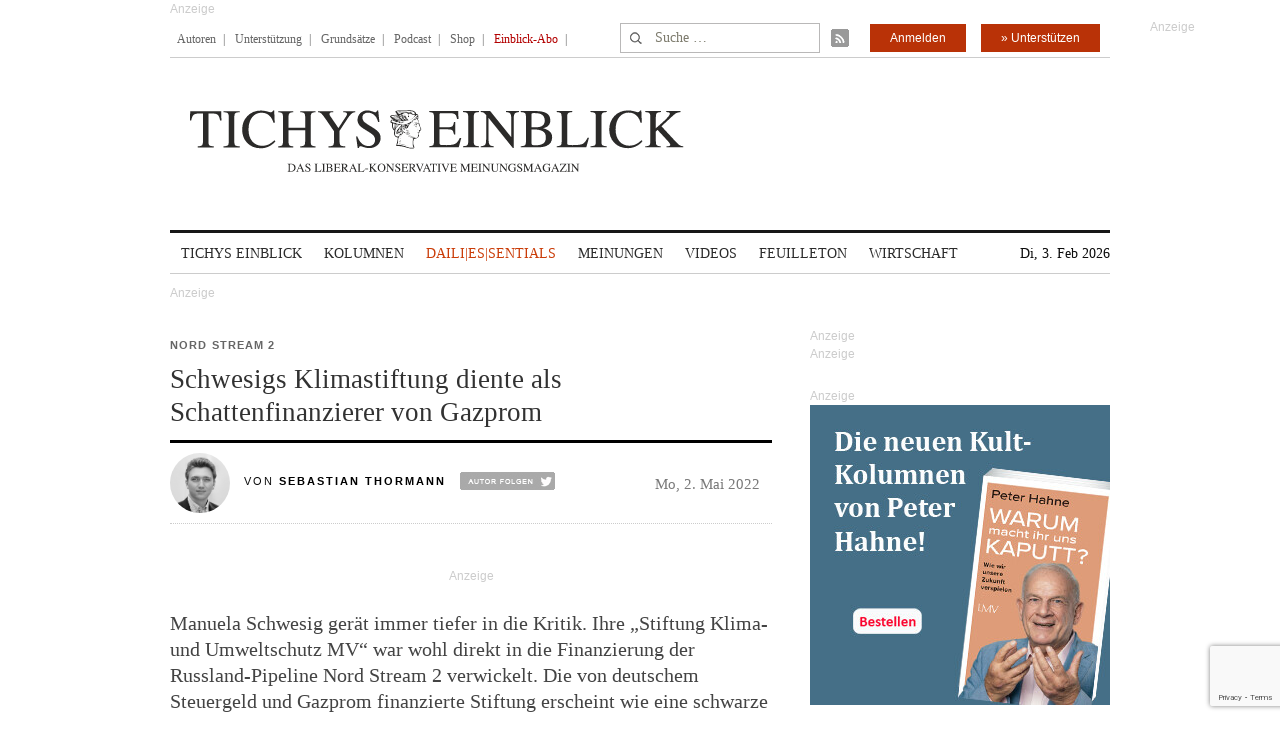

--- FILE ---
content_type: text/html; charset=utf-8
request_url: https://www.google.com/recaptcha/api2/anchor?ar=1&k=6Le6AmwiAAAAAOZstAX0__7Y59Efcp0Wh63ksq_W&co=aHR0cHM6Ly93d3cudGljaHlzZWluYmxpY2suZGU6NDQz&hl=en&v=N67nZn4AqZkNcbeMu4prBgzg&size=invisible&anchor-ms=20000&execute-ms=30000&cb=x6zawjg1c1id
body_size: 48887
content:
<!DOCTYPE HTML><html dir="ltr" lang="en"><head><meta http-equiv="Content-Type" content="text/html; charset=UTF-8">
<meta http-equiv="X-UA-Compatible" content="IE=edge">
<title>reCAPTCHA</title>
<style type="text/css">
/* cyrillic-ext */
@font-face {
  font-family: 'Roboto';
  font-style: normal;
  font-weight: 400;
  font-stretch: 100%;
  src: url(//fonts.gstatic.com/s/roboto/v48/KFO7CnqEu92Fr1ME7kSn66aGLdTylUAMa3GUBHMdazTgWw.woff2) format('woff2');
  unicode-range: U+0460-052F, U+1C80-1C8A, U+20B4, U+2DE0-2DFF, U+A640-A69F, U+FE2E-FE2F;
}
/* cyrillic */
@font-face {
  font-family: 'Roboto';
  font-style: normal;
  font-weight: 400;
  font-stretch: 100%;
  src: url(//fonts.gstatic.com/s/roboto/v48/KFO7CnqEu92Fr1ME7kSn66aGLdTylUAMa3iUBHMdazTgWw.woff2) format('woff2');
  unicode-range: U+0301, U+0400-045F, U+0490-0491, U+04B0-04B1, U+2116;
}
/* greek-ext */
@font-face {
  font-family: 'Roboto';
  font-style: normal;
  font-weight: 400;
  font-stretch: 100%;
  src: url(//fonts.gstatic.com/s/roboto/v48/KFO7CnqEu92Fr1ME7kSn66aGLdTylUAMa3CUBHMdazTgWw.woff2) format('woff2');
  unicode-range: U+1F00-1FFF;
}
/* greek */
@font-face {
  font-family: 'Roboto';
  font-style: normal;
  font-weight: 400;
  font-stretch: 100%;
  src: url(//fonts.gstatic.com/s/roboto/v48/KFO7CnqEu92Fr1ME7kSn66aGLdTylUAMa3-UBHMdazTgWw.woff2) format('woff2');
  unicode-range: U+0370-0377, U+037A-037F, U+0384-038A, U+038C, U+038E-03A1, U+03A3-03FF;
}
/* math */
@font-face {
  font-family: 'Roboto';
  font-style: normal;
  font-weight: 400;
  font-stretch: 100%;
  src: url(//fonts.gstatic.com/s/roboto/v48/KFO7CnqEu92Fr1ME7kSn66aGLdTylUAMawCUBHMdazTgWw.woff2) format('woff2');
  unicode-range: U+0302-0303, U+0305, U+0307-0308, U+0310, U+0312, U+0315, U+031A, U+0326-0327, U+032C, U+032F-0330, U+0332-0333, U+0338, U+033A, U+0346, U+034D, U+0391-03A1, U+03A3-03A9, U+03B1-03C9, U+03D1, U+03D5-03D6, U+03F0-03F1, U+03F4-03F5, U+2016-2017, U+2034-2038, U+203C, U+2040, U+2043, U+2047, U+2050, U+2057, U+205F, U+2070-2071, U+2074-208E, U+2090-209C, U+20D0-20DC, U+20E1, U+20E5-20EF, U+2100-2112, U+2114-2115, U+2117-2121, U+2123-214F, U+2190, U+2192, U+2194-21AE, U+21B0-21E5, U+21F1-21F2, U+21F4-2211, U+2213-2214, U+2216-22FF, U+2308-230B, U+2310, U+2319, U+231C-2321, U+2336-237A, U+237C, U+2395, U+239B-23B7, U+23D0, U+23DC-23E1, U+2474-2475, U+25AF, U+25B3, U+25B7, U+25BD, U+25C1, U+25CA, U+25CC, U+25FB, U+266D-266F, U+27C0-27FF, U+2900-2AFF, U+2B0E-2B11, U+2B30-2B4C, U+2BFE, U+3030, U+FF5B, U+FF5D, U+1D400-1D7FF, U+1EE00-1EEFF;
}
/* symbols */
@font-face {
  font-family: 'Roboto';
  font-style: normal;
  font-weight: 400;
  font-stretch: 100%;
  src: url(//fonts.gstatic.com/s/roboto/v48/KFO7CnqEu92Fr1ME7kSn66aGLdTylUAMaxKUBHMdazTgWw.woff2) format('woff2');
  unicode-range: U+0001-000C, U+000E-001F, U+007F-009F, U+20DD-20E0, U+20E2-20E4, U+2150-218F, U+2190, U+2192, U+2194-2199, U+21AF, U+21E6-21F0, U+21F3, U+2218-2219, U+2299, U+22C4-22C6, U+2300-243F, U+2440-244A, U+2460-24FF, U+25A0-27BF, U+2800-28FF, U+2921-2922, U+2981, U+29BF, U+29EB, U+2B00-2BFF, U+4DC0-4DFF, U+FFF9-FFFB, U+10140-1018E, U+10190-1019C, U+101A0, U+101D0-101FD, U+102E0-102FB, U+10E60-10E7E, U+1D2C0-1D2D3, U+1D2E0-1D37F, U+1F000-1F0FF, U+1F100-1F1AD, U+1F1E6-1F1FF, U+1F30D-1F30F, U+1F315, U+1F31C, U+1F31E, U+1F320-1F32C, U+1F336, U+1F378, U+1F37D, U+1F382, U+1F393-1F39F, U+1F3A7-1F3A8, U+1F3AC-1F3AF, U+1F3C2, U+1F3C4-1F3C6, U+1F3CA-1F3CE, U+1F3D4-1F3E0, U+1F3ED, U+1F3F1-1F3F3, U+1F3F5-1F3F7, U+1F408, U+1F415, U+1F41F, U+1F426, U+1F43F, U+1F441-1F442, U+1F444, U+1F446-1F449, U+1F44C-1F44E, U+1F453, U+1F46A, U+1F47D, U+1F4A3, U+1F4B0, U+1F4B3, U+1F4B9, U+1F4BB, U+1F4BF, U+1F4C8-1F4CB, U+1F4D6, U+1F4DA, U+1F4DF, U+1F4E3-1F4E6, U+1F4EA-1F4ED, U+1F4F7, U+1F4F9-1F4FB, U+1F4FD-1F4FE, U+1F503, U+1F507-1F50B, U+1F50D, U+1F512-1F513, U+1F53E-1F54A, U+1F54F-1F5FA, U+1F610, U+1F650-1F67F, U+1F687, U+1F68D, U+1F691, U+1F694, U+1F698, U+1F6AD, U+1F6B2, U+1F6B9-1F6BA, U+1F6BC, U+1F6C6-1F6CF, U+1F6D3-1F6D7, U+1F6E0-1F6EA, U+1F6F0-1F6F3, U+1F6F7-1F6FC, U+1F700-1F7FF, U+1F800-1F80B, U+1F810-1F847, U+1F850-1F859, U+1F860-1F887, U+1F890-1F8AD, U+1F8B0-1F8BB, U+1F8C0-1F8C1, U+1F900-1F90B, U+1F93B, U+1F946, U+1F984, U+1F996, U+1F9E9, U+1FA00-1FA6F, U+1FA70-1FA7C, U+1FA80-1FA89, U+1FA8F-1FAC6, U+1FACE-1FADC, U+1FADF-1FAE9, U+1FAF0-1FAF8, U+1FB00-1FBFF;
}
/* vietnamese */
@font-face {
  font-family: 'Roboto';
  font-style: normal;
  font-weight: 400;
  font-stretch: 100%;
  src: url(//fonts.gstatic.com/s/roboto/v48/KFO7CnqEu92Fr1ME7kSn66aGLdTylUAMa3OUBHMdazTgWw.woff2) format('woff2');
  unicode-range: U+0102-0103, U+0110-0111, U+0128-0129, U+0168-0169, U+01A0-01A1, U+01AF-01B0, U+0300-0301, U+0303-0304, U+0308-0309, U+0323, U+0329, U+1EA0-1EF9, U+20AB;
}
/* latin-ext */
@font-face {
  font-family: 'Roboto';
  font-style: normal;
  font-weight: 400;
  font-stretch: 100%;
  src: url(//fonts.gstatic.com/s/roboto/v48/KFO7CnqEu92Fr1ME7kSn66aGLdTylUAMa3KUBHMdazTgWw.woff2) format('woff2');
  unicode-range: U+0100-02BA, U+02BD-02C5, U+02C7-02CC, U+02CE-02D7, U+02DD-02FF, U+0304, U+0308, U+0329, U+1D00-1DBF, U+1E00-1E9F, U+1EF2-1EFF, U+2020, U+20A0-20AB, U+20AD-20C0, U+2113, U+2C60-2C7F, U+A720-A7FF;
}
/* latin */
@font-face {
  font-family: 'Roboto';
  font-style: normal;
  font-weight: 400;
  font-stretch: 100%;
  src: url(//fonts.gstatic.com/s/roboto/v48/KFO7CnqEu92Fr1ME7kSn66aGLdTylUAMa3yUBHMdazQ.woff2) format('woff2');
  unicode-range: U+0000-00FF, U+0131, U+0152-0153, U+02BB-02BC, U+02C6, U+02DA, U+02DC, U+0304, U+0308, U+0329, U+2000-206F, U+20AC, U+2122, U+2191, U+2193, U+2212, U+2215, U+FEFF, U+FFFD;
}
/* cyrillic-ext */
@font-face {
  font-family: 'Roboto';
  font-style: normal;
  font-weight: 500;
  font-stretch: 100%;
  src: url(//fonts.gstatic.com/s/roboto/v48/KFO7CnqEu92Fr1ME7kSn66aGLdTylUAMa3GUBHMdazTgWw.woff2) format('woff2');
  unicode-range: U+0460-052F, U+1C80-1C8A, U+20B4, U+2DE0-2DFF, U+A640-A69F, U+FE2E-FE2F;
}
/* cyrillic */
@font-face {
  font-family: 'Roboto';
  font-style: normal;
  font-weight: 500;
  font-stretch: 100%;
  src: url(//fonts.gstatic.com/s/roboto/v48/KFO7CnqEu92Fr1ME7kSn66aGLdTylUAMa3iUBHMdazTgWw.woff2) format('woff2');
  unicode-range: U+0301, U+0400-045F, U+0490-0491, U+04B0-04B1, U+2116;
}
/* greek-ext */
@font-face {
  font-family: 'Roboto';
  font-style: normal;
  font-weight: 500;
  font-stretch: 100%;
  src: url(//fonts.gstatic.com/s/roboto/v48/KFO7CnqEu92Fr1ME7kSn66aGLdTylUAMa3CUBHMdazTgWw.woff2) format('woff2');
  unicode-range: U+1F00-1FFF;
}
/* greek */
@font-face {
  font-family: 'Roboto';
  font-style: normal;
  font-weight: 500;
  font-stretch: 100%;
  src: url(//fonts.gstatic.com/s/roboto/v48/KFO7CnqEu92Fr1ME7kSn66aGLdTylUAMa3-UBHMdazTgWw.woff2) format('woff2');
  unicode-range: U+0370-0377, U+037A-037F, U+0384-038A, U+038C, U+038E-03A1, U+03A3-03FF;
}
/* math */
@font-face {
  font-family: 'Roboto';
  font-style: normal;
  font-weight: 500;
  font-stretch: 100%;
  src: url(//fonts.gstatic.com/s/roboto/v48/KFO7CnqEu92Fr1ME7kSn66aGLdTylUAMawCUBHMdazTgWw.woff2) format('woff2');
  unicode-range: U+0302-0303, U+0305, U+0307-0308, U+0310, U+0312, U+0315, U+031A, U+0326-0327, U+032C, U+032F-0330, U+0332-0333, U+0338, U+033A, U+0346, U+034D, U+0391-03A1, U+03A3-03A9, U+03B1-03C9, U+03D1, U+03D5-03D6, U+03F0-03F1, U+03F4-03F5, U+2016-2017, U+2034-2038, U+203C, U+2040, U+2043, U+2047, U+2050, U+2057, U+205F, U+2070-2071, U+2074-208E, U+2090-209C, U+20D0-20DC, U+20E1, U+20E5-20EF, U+2100-2112, U+2114-2115, U+2117-2121, U+2123-214F, U+2190, U+2192, U+2194-21AE, U+21B0-21E5, U+21F1-21F2, U+21F4-2211, U+2213-2214, U+2216-22FF, U+2308-230B, U+2310, U+2319, U+231C-2321, U+2336-237A, U+237C, U+2395, U+239B-23B7, U+23D0, U+23DC-23E1, U+2474-2475, U+25AF, U+25B3, U+25B7, U+25BD, U+25C1, U+25CA, U+25CC, U+25FB, U+266D-266F, U+27C0-27FF, U+2900-2AFF, U+2B0E-2B11, U+2B30-2B4C, U+2BFE, U+3030, U+FF5B, U+FF5D, U+1D400-1D7FF, U+1EE00-1EEFF;
}
/* symbols */
@font-face {
  font-family: 'Roboto';
  font-style: normal;
  font-weight: 500;
  font-stretch: 100%;
  src: url(//fonts.gstatic.com/s/roboto/v48/KFO7CnqEu92Fr1ME7kSn66aGLdTylUAMaxKUBHMdazTgWw.woff2) format('woff2');
  unicode-range: U+0001-000C, U+000E-001F, U+007F-009F, U+20DD-20E0, U+20E2-20E4, U+2150-218F, U+2190, U+2192, U+2194-2199, U+21AF, U+21E6-21F0, U+21F3, U+2218-2219, U+2299, U+22C4-22C6, U+2300-243F, U+2440-244A, U+2460-24FF, U+25A0-27BF, U+2800-28FF, U+2921-2922, U+2981, U+29BF, U+29EB, U+2B00-2BFF, U+4DC0-4DFF, U+FFF9-FFFB, U+10140-1018E, U+10190-1019C, U+101A0, U+101D0-101FD, U+102E0-102FB, U+10E60-10E7E, U+1D2C0-1D2D3, U+1D2E0-1D37F, U+1F000-1F0FF, U+1F100-1F1AD, U+1F1E6-1F1FF, U+1F30D-1F30F, U+1F315, U+1F31C, U+1F31E, U+1F320-1F32C, U+1F336, U+1F378, U+1F37D, U+1F382, U+1F393-1F39F, U+1F3A7-1F3A8, U+1F3AC-1F3AF, U+1F3C2, U+1F3C4-1F3C6, U+1F3CA-1F3CE, U+1F3D4-1F3E0, U+1F3ED, U+1F3F1-1F3F3, U+1F3F5-1F3F7, U+1F408, U+1F415, U+1F41F, U+1F426, U+1F43F, U+1F441-1F442, U+1F444, U+1F446-1F449, U+1F44C-1F44E, U+1F453, U+1F46A, U+1F47D, U+1F4A3, U+1F4B0, U+1F4B3, U+1F4B9, U+1F4BB, U+1F4BF, U+1F4C8-1F4CB, U+1F4D6, U+1F4DA, U+1F4DF, U+1F4E3-1F4E6, U+1F4EA-1F4ED, U+1F4F7, U+1F4F9-1F4FB, U+1F4FD-1F4FE, U+1F503, U+1F507-1F50B, U+1F50D, U+1F512-1F513, U+1F53E-1F54A, U+1F54F-1F5FA, U+1F610, U+1F650-1F67F, U+1F687, U+1F68D, U+1F691, U+1F694, U+1F698, U+1F6AD, U+1F6B2, U+1F6B9-1F6BA, U+1F6BC, U+1F6C6-1F6CF, U+1F6D3-1F6D7, U+1F6E0-1F6EA, U+1F6F0-1F6F3, U+1F6F7-1F6FC, U+1F700-1F7FF, U+1F800-1F80B, U+1F810-1F847, U+1F850-1F859, U+1F860-1F887, U+1F890-1F8AD, U+1F8B0-1F8BB, U+1F8C0-1F8C1, U+1F900-1F90B, U+1F93B, U+1F946, U+1F984, U+1F996, U+1F9E9, U+1FA00-1FA6F, U+1FA70-1FA7C, U+1FA80-1FA89, U+1FA8F-1FAC6, U+1FACE-1FADC, U+1FADF-1FAE9, U+1FAF0-1FAF8, U+1FB00-1FBFF;
}
/* vietnamese */
@font-face {
  font-family: 'Roboto';
  font-style: normal;
  font-weight: 500;
  font-stretch: 100%;
  src: url(//fonts.gstatic.com/s/roboto/v48/KFO7CnqEu92Fr1ME7kSn66aGLdTylUAMa3OUBHMdazTgWw.woff2) format('woff2');
  unicode-range: U+0102-0103, U+0110-0111, U+0128-0129, U+0168-0169, U+01A0-01A1, U+01AF-01B0, U+0300-0301, U+0303-0304, U+0308-0309, U+0323, U+0329, U+1EA0-1EF9, U+20AB;
}
/* latin-ext */
@font-face {
  font-family: 'Roboto';
  font-style: normal;
  font-weight: 500;
  font-stretch: 100%;
  src: url(//fonts.gstatic.com/s/roboto/v48/KFO7CnqEu92Fr1ME7kSn66aGLdTylUAMa3KUBHMdazTgWw.woff2) format('woff2');
  unicode-range: U+0100-02BA, U+02BD-02C5, U+02C7-02CC, U+02CE-02D7, U+02DD-02FF, U+0304, U+0308, U+0329, U+1D00-1DBF, U+1E00-1E9F, U+1EF2-1EFF, U+2020, U+20A0-20AB, U+20AD-20C0, U+2113, U+2C60-2C7F, U+A720-A7FF;
}
/* latin */
@font-face {
  font-family: 'Roboto';
  font-style: normal;
  font-weight: 500;
  font-stretch: 100%;
  src: url(//fonts.gstatic.com/s/roboto/v48/KFO7CnqEu92Fr1ME7kSn66aGLdTylUAMa3yUBHMdazQ.woff2) format('woff2');
  unicode-range: U+0000-00FF, U+0131, U+0152-0153, U+02BB-02BC, U+02C6, U+02DA, U+02DC, U+0304, U+0308, U+0329, U+2000-206F, U+20AC, U+2122, U+2191, U+2193, U+2212, U+2215, U+FEFF, U+FFFD;
}
/* cyrillic-ext */
@font-face {
  font-family: 'Roboto';
  font-style: normal;
  font-weight: 900;
  font-stretch: 100%;
  src: url(//fonts.gstatic.com/s/roboto/v48/KFO7CnqEu92Fr1ME7kSn66aGLdTylUAMa3GUBHMdazTgWw.woff2) format('woff2');
  unicode-range: U+0460-052F, U+1C80-1C8A, U+20B4, U+2DE0-2DFF, U+A640-A69F, U+FE2E-FE2F;
}
/* cyrillic */
@font-face {
  font-family: 'Roboto';
  font-style: normal;
  font-weight: 900;
  font-stretch: 100%;
  src: url(//fonts.gstatic.com/s/roboto/v48/KFO7CnqEu92Fr1ME7kSn66aGLdTylUAMa3iUBHMdazTgWw.woff2) format('woff2');
  unicode-range: U+0301, U+0400-045F, U+0490-0491, U+04B0-04B1, U+2116;
}
/* greek-ext */
@font-face {
  font-family: 'Roboto';
  font-style: normal;
  font-weight: 900;
  font-stretch: 100%;
  src: url(//fonts.gstatic.com/s/roboto/v48/KFO7CnqEu92Fr1ME7kSn66aGLdTylUAMa3CUBHMdazTgWw.woff2) format('woff2');
  unicode-range: U+1F00-1FFF;
}
/* greek */
@font-face {
  font-family: 'Roboto';
  font-style: normal;
  font-weight: 900;
  font-stretch: 100%;
  src: url(//fonts.gstatic.com/s/roboto/v48/KFO7CnqEu92Fr1ME7kSn66aGLdTylUAMa3-UBHMdazTgWw.woff2) format('woff2');
  unicode-range: U+0370-0377, U+037A-037F, U+0384-038A, U+038C, U+038E-03A1, U+03A3-03FF;
}
/* math */
@font-face {
  font-family: 'Roboto';
  font-style: normal;
  font-weight: 900;
  font-stretch: 100%;
  src: url(//fonts.gstatic.com/s/roboto/v48/KFO7CnqEu92Fr1ME7kSn66aGLdTylUAMawCUBHMdazTgWw.woff2) format('woff2');
  unicode-range: U+0302-0303, U+0305, U+0307-0308, U+0310, U+0312, U+0315, U+031A, U+0326-0327, U+032C, U+032F-0330, U+0332-0333, U+0338, U+033A, U+0346, U+034D, U+0391-03A1, U+03A3-03A9, U+03B1-03C9, U+03D1, U+03D5-03D6, U+03F0-03F1, U+03F4-03F5, U+2016-2017, U+2034-2038, U+203C, U+2040, U+2043, U+2047, U+2050, U+2057, U+205F, U+2070-2071, U+2074-208E, U+2090-209C, U+20D0-20DC, U+20E1, U+20E5-20EF, U+2100-2112, U+2114-2115, U+2117-2121, U+2123-214F, U+2190, U+2192, U+2194-21AE, U+21B0-21E5, U+21F1-21F2, U+21F4-2211, U+2213-2214, U+2216-22FF, U+2308-230B, U+2310, U+2319, U+231C-2321, U+2336-237A, U+237C, U+2395, U+239B-23B7, U+23D0, U+23DC-23E1, U+2474-2475, U+25AF, U+25B3, U+25B7, U+25BD, U+25C1, U+25CA, U+25CC, U+25FB, U+266D-266F, U+27C0-27FF, U+2900-2AFF, U+2B0E-2B11, U+2B30-2B4C, U+2BFE, U+3030, U+FF5B, U+FF5D, U+1D400-1D7FF, U+1EE00-1EEFF;
}
/* symbols */
@font-face {
  font-family: 'Roboto';
  font-style: normal;
  font-weight: 900;
  font-stretch: 100%;
  src: url(//fonts.gstatic.com/s/roboto/v48/KFO7CnqEu92Fr1ME7kSn66aGLdTylUAMaxKUBHMdazTgWw.woff2) format('woff2');
  unicode-range: U+0001-000C, U+000E-001F, U+007F-009F, U+20DD-20E0, U+20E2-20E4, U+2150-218F, U+2190, U+2192, U+2194-2199, U+21AF, U+21E6-21F0, U+21F3, U+2218-2219, U+2299, U+22C4-22C6, U+2300-243F, U+2440-244A, U+2460-24FF, U+25A0-27BF, U+2800-28FF, U+2921-2922, U+2981, U+29BF, U+29EB, U+2B00-2BFF, U+4DC0-4DFF, U+FFF9-FFFB, U+10140-1018E, U+10190-1019C, U+101A0, U+101D0-101FD, U+102E0-102FB, U+10E60-10E7E, U+1D2C0-1D2D3, U+1D2E0-1D37F, U+1F000-1F0FF, U+1F100-1F1AD, U+1F1E6-1F1FF, U+1F30D-1F30F, U+1F315, U+1F31C, U+1F31E, U+1F320-1F32C, U+1F336, U+1F378, U+1F37D, U+1F382, U+1F393-1F39F, U+1F3A7-1F3A8, U+1F3AC-1F3AF, U+1F3C2, U+1F3C4-1F3C6, U+1F3CA-1F3CE, U+1F3D4-1F3E0, U+1F3ED, U+1F3F1-1F3F3, U+1F3F5-1F3F7, U+1F408, U+1F415, U+1F41F, U+1F426, U+1F43F, U+1F441-1F442, U+1F444, U+1F446-1F449, U+1F44C-1F44E, U+1F453, U+1F46A, U+1F47D, U+1F4A3, U+1F4B0, U+1F4B3, U+1F4B9, U+1F4BB, U+1F4BF, U+1F4C8-1F4CB, U+1F4D6, U+1F4DA, U+1F4DF, U+1F4E3-1F4E6, U+1F4EA-1F4ED, U+1F4F7, U+1F4F9-1F4FB, U+1F4FD-1F4FE, U+1F503, U+1F507-1F50B, U+1F50D, U+1F512-1F513, U+1F53E-1F54A, U+1F54F-1F5FA, U+1F610, U+1F650-1F67F, U+1F687, U+1F68D, U+1F691, U+1F694, U+1F698, U+1F6AD, U+1F6B2, U+1F6B9-1F6BA, U+1F6BC, U+1F6C6-1F6CF, U+1F6D3-1F6D7, U+1F6E0-1F6EA, U+1F6F0-1F6F3, U+1F6F7-1F6FC, U+1F700-1F7FF, U+1F800-1F80B, U+1F810-1F847, U+1F850-1F859, U+1F860-1F887, U+1F890-1F8AD, U+1F8B0-1F8BB, U+1F8C0-1F8C1, U+1F900-1F90B, U+1F93B, U+1F946, U+1F984, U+1F996, U+1F9E9, U+1FA00-1FA6F, U+1FA70-1FA7C, U+1FA80-1FA89, U+1FA8F-1FAC6, U+1FACE-1FADC, U+1FADF-1FAE9, U+1FAF0-1FAF8, U+1FB00-1FBFF;
}
/* vietnamese */
@font-face {
  font-family: 'Roboto';
  font-style: normal;
  font-weight: 900;
  font-stretch: 100%;
  src: url(//fonts.gstatic.com/s/roboto/v48/KFO7CnqEu92Fr1ME7kSn66aGLdTylUAMa3OUBHMdazTgWw.woff2) format('woff2');
  unicode-range: U+0102-0103, U+0110-0111, U+0128-0129, U+0168-0169, U+01A0-01A1, U+01AF-01B0, U+0300-0301, U+0303-0304, U+0308-0309, U+0323, U+0329, U+1EA0-1EF9, U+20AB;
}
/* latin-ext */
@font-face {
  font-family: 'Roboto';
  font-style: normal;
  font-weight: 900;
  font-stretch: 100%;
  src: url(//fonts.gstatic.com/s/roboto/v48/KFO7CnqEu92Fr1ME7kSn66aGLdTylUAMa3KUBHMdazTgWw.woff2) format('woff2');
  unicode-range: U+0100-02BA, U+02BD-02C5, U+02C7-02CC, U+02CE-02D7, U+02DD-02FF, U+0304, U+0308, U+0329, U+1D00-1DBF, U+1E00-1E9F, U+1EF2-1EFF, U+2020, U+20A0-20AB, U+20AD-20C0, U+2113, U+2C60-2C7F, U+A720-A7FF;
}
/* latin */
@font-face {
  font-family: 'Roboto';
  font-style: normal;
  font-weight: 900;
  font-stretch: 100%;
  src: url(//fonts.gstatic.com/s/roboto/v48/KFO7CnqEu92Fr1ME7kSn66aGLdTylUAMa3yUBHMdazQ.woff2) format('woff2');
  unicode-range: U+0000-00FF, U+0131, U+0152-0153, U+02BB-02BC, U+02C6, U+02DA, U+02DC, U+0304, U+0308, U+0329, U+2000-206F, U+20AC, U+2122, U+2191, U+2193, U+2212, U+2215, U+FEFF, U+FFFD;
}

</style>
<link rel="stylesheet" type="text/css" href="https://www.gstatic.com/recaptcha/releases/N67nZn4AqZkNcbeMu4prBgzg/styles__ltr.css">
<script nonce="ql1ClQjMG597Qq_tuO_hhA" type="text/javascript">window['__recaptcha_api'] = 'https://www.google.com/recaptcha/api2/';</script>
<script type="text/javascript" src="https://www.gstatic.com/recaptcha/releases/N67nZn4AqZkNcbeMu4prBgzg/recaptcha__en.js" nonce="ql1ClQjMG597Qq_tuO_hhA">
      
    </script></head>
<body><div id="rc-anchor-alert" class="rc-anchor-alert"></div>
<input type="hidden" id="recaptcha-token" value="[base64]">
<script type="text/javascript" nonce="ql1ClQjMG597Qq_tuO_hhA">
      recaptcha.anchor.Main.init("[\x22ainput\x22,[\x22bgdata\x22,\x22\x22,\[base64]/[base64]/[base64]/MjU1OlQ/NToyKSlyZXR1cm4gZmFsc2U7cmV0dXJuISgoYSg0MyxXLChZPWUoKFcuQkI9ZCxUKT83MDo0MyxXKSxXLk4pKSxXKS5sLnB1c2goW0RhLFksVD9kKzE6ZCxXLlgsVy5qXSksVy5MPW5sLDApfSxubD1GLnJlcXVlc3RJZGxlQ2FsbGJhY2s/[base64]/[base64]/[base64]/[base64]/WVtTKytdPVc6KFc8MjA0OD9ZW1MrK109Vz4+NnwxOTI6KChXJjY0NTEyKT09NTUyOTYmJmQrMTxULmxlbmd0aCYmKFQuY2hhckNvZGVBdChkKzEpJjY0NTEyKT09NTYzMjA/[base64]/[base64]/[base64]/[base64]/bmV3IGdbWl0oTFswXSk6RD09Mj9uZXcgZ1taXShMWzBdLExbMV0pOkQ9PTM/bmV3IGdbWl0oTFswXSxMWzFdLExbMl0pOkQ9PTQ/[base64]/[base64]\x22,\[base64]\\u003d\\u003d\x22,\x22w43Cky5PwoHDqSfCmMOmXMKQw5vDkBtcw45QJsOYw4V2E1XCqUFHc8OGwrHDtsOMw5zClihqwqgFDzXDqS/CjnTDlsO0WBs9w7TDgsOkw6/Dl8KxwovCgcOQOwzCrMKAw7XDqnYHwpHClXHDnsOsZcKXwrHCjMK0dxfDi13CqcKbNMKowqzCl2Rmw7LCscOSw717O8KJAU/CucKAcVNJw6rCihZjV8OUwpFVSsKqw7ZmwpcJw4Y/woo5esKDw7XCnMKfwo7DpsK7IH3DhHjDnULCnwtBwo7CqTcqbMKgw4VqQcKkAy8eAiBCKMOGwpbDisKyw4DCq8KgacOxC20yMcKYaEY5wovDjsOxw4PCjsO3w7kXw65PIMOPwqPDniTDonkAw45+w5lBwpbCuVsONGB1wo5/w77CtcKUTHI4eMObw4MkFFNJwrFxw6IeF1kCwq7Cul/Dj3IOR8KvewnCusOENE5yCkfDt8OawoPCuRQEXMOkw6TCpx1qFVnDnDLDlX8twrt3IsK7w4fCm8KbOiEWw4LClgzCkBN3woE/w5LCiUwObjwMwqLCkMKJAMKcAh/[base64]/DGfDth/CgMKJZhrDjMO/wrjCrQEjQMOuZ8Otw7AjQcOuw6/CpBkLw57ClsO+PiPDvTTCucKTw4XDnzrDlkUFfcKKOAXDt2DCusOnw4sabcK8VwU2fsK1w7PClxbDk8KCCMOpw7nDrcKPwr8nQj/CjELDoS4Uw5pFwr7DhsKKw73CtcKMw5bDuAh7QsKqd24QcErDhVA4wpXDhW/[base64]/RBhWH8O3wq3Cp8Ogwq7Cnh4YBsOaBcKJXx8xdHXCmFgiw6PDtcO/woTCqMKCw4LDlsKkwqU7wrXDrAoiwpsICRZsV8K/w4XDqyLCmAjCpC9/[base64]/w7PCn8KMw4DCjsOSw5XCtMKiw4nDqjhHa19UWcKxwpY7S0/DnRjDpgbDhMK0OcKdw4l5UMKuCsKsfcKzV010NcOmJ3lNG0rCsR7DvBFFC8K5w6/DnsOIw4QoFFrCl1QRwq/DmS7CgVJxwrzDs8KsPhHDr2jChsOdBmPDikHCscOKPMKLHMKJw6XDkMKowqMBw4HCgcOrXg/CmxjCp0PCvUNbw6vCh1EES30XK8OkS8KOw7/DncKqEsOwwqFAIMOCwqbDg8Kww7XDt8KWwqLChGDCrxXCsGxPGlnDsGjCqlTDs8ONGcKYS3o/B1rCssOtGG7DhsOuw4/DosOkXgo6wrvDlS7DhsKKw4tKw7ceM8KXH8KUTsKRPzHDlhnDrcOCDHZXw59pwolfwrPDn38hSHI3OMObw4pDICzCmsKZCsKOL8Knw6Z3w7PDngbCrHzCphbDtMKgJcKoKVRUEm5becKzPsOGM8OFaEIvw4fCtW/Di8OWQcKjwrbCu8OwwrxUccKkw4fCmwDCqcKTwo3CtxR5wrdvw7jCsMKgw7DClDzDuBw+wpbCgsKOw4MiwojDsTdOwrXClHYZHcOvMsOvw4puw7Zgw63CssOROzZSw61Jw5LCo3/DrXjDq0/DuHEvw58gb8K/WzHDqAVBYHAOGsKTwpzCgk1ywprDocK4wo/DggEEC182wr/Dp07ChgYqHDgYWcKgwoUaKsOTw6TDhg0PNcOIw6rCkMKidsOXMcOHwplfWMOiGR0vc8Oqwr/[base64]/CqMKMI8OxRC/DlcOvwrvCh2VLwps4bMKpw5BscsOQGWvDmVDClwMBIMKbeVDDtcKYwozCjQ3DnR/Co8KCZWFrwoXCthrCqWbCujAnJMKiVsOUDGTDgcKqwofDiMKEZSLCsWUQBcOjKMOnwqFUw4nCtcOHHMKzw47CkwXCgS3Cv0c0esKdfhYuw7jCuwxkXsOQwoDCp0TCqzwuwqVcwrMdImvCkGLDjGPDmRPDtHLDgRvCqsOYwrE/w4N2w6PCpm9uwqJfwpbClHHCicKMw7jDoMODWMOtwr1pADdgwpTCusO8w6cbw7nCnsKoTgTDjgDDiUjCrsOGRcOow6BQw5xxwpVYw4UOw6UUw7/[base64]/CtMKeM8KOw47CpcOUdcO+U8Kiw7DDs8Oqwps/w7kUwqTDuHUhwr/CgwvDi8Kswr9Xw63Cu8ONU1TClMOuCz3CnXTCv8OVBSPCksO0wovDsUUFwr1xw6IEOcKoCk1Wbi06w5tWwpXDjS0cYcOPOsKTVMOpw4/CusOQGCDCucOze8KUOMK2w7szw7R1wpTCnMO/w7AVwq7DgMKJwqkPwqfDtFXCkmEDwpcSwqdfw4zDogJHS8K5w5zDmMOLenYjQcKlw7VUw4LCpVYnwqbDtsOOwqfDnsKbw4TCvcK5OMO6wqIVwrYnwotmw5/CmDM8w5LCqyLDmm7CpUhORcO5w4hjw68ODsOhwo/Du8KVcx7CrDwmagLCrsOQL8K5wpnDkULCiHExcMKhw7B7w7tUNiFjw5PDnMKLbsOTUcOhwqx9w6rDvl/DpsO9PwjDk1/CmsO6w4cyJibDvhAew6AIwrYCOEbDhMOQw55ZA3fCmMKvbinCgkMPwqbCsT/Cr1fCvhQkwoXDthbDrBBuAHpKw5/Cki/DhsKieRZbMsOFGgTCtMOiw6nCt2jCg8KrVTB6w4RzwrFffSnCjC/DvsOXw4AAw63CgBHDrVtJwpvCgFpYKnljwqYjwp7DhsOTw4UQw556WcOaUkU4eVFteEnDqMOww5gcw5EZw57DnMK0BcKqWsONXGHChDLDisOpa14dKXINwqZ+Gj3DjMKuVcOswp7DgVvDjsK2wpXDsMOQw4/DpQPDnsKIdVPDhMKwwpXDr8KmwqrDlsOaPk3CqirDkcOGw6nCssOUBcK0w5/Dr0o4CTEzAcOgUU1cHcKrKcOnFRgowpjCgMKhdMKtcxk2woDDpBAIwqVHWcKCw4DCvi40w4UFU8OywqTDuMKfw7DDl8KBV8KATBtOKgXDk8Odw58+wp1HZUQMw4TDqE/DncKyw4rCrcOkwr3CgcOPwpYTUsK8WATCr0HDm8Ocwo5FJsKvZ27ClCfDiMO/w4rDjsKPexLCiMOLMyfCujQncMONw6nDhcK8w5cSH21KLm/CjcKfw4AadMOlE0PDtMO4MhnCp8Kqw5pmUcOePsKvfcKZA8KgwqlHwpXCmwMAwoV8w7TDhg1bwqLCq2wDwo/[base64]/wrvCv04Ywqg7e2/CpsO3w5nChhbCnQvDqyoAw6DDtsKxw4cjw55+eUbCgcO1w6jDn8OSbMOqIsOjwqxhw5YScyTDgMKpwpnCkTI2YXHClsOMUsKuwr5/wrrCvEJlAcOVeMKRflfCnG5SD0fDinPDocOhwrEra8KVfMKiw5xCO8K9L8Otw43CmFXCpcOPw6IOcsOLVmoVf8Otwr7Cv8OAw5XCn3hZw6hiwrXCp0cBOhxUw5bCkX3DtAwjajZZaAtDwqXDsQRwUiludsO7wrsYw4TDlsKIB8Orw6JAMsOiTcK+dlktw5/Di1bDnMKZwrTCulXDi1fDkRAbUD8pfBEzUMKpwrdrwpBrNjgXw5/CoD9CwqzCv0lBwrUrOmXCoE4zw6fCh8O6w7tYVVPCiX/DscKhLMKrwrLDrHs5IsKawoHDrsKlAUEJwrHCtMO8Y8OPwo7DlxfDkn0iVsKrwpXDlsKyeMOcwqUIw50wVSjCscOxPkFqYCfDkEPDnMKkwonCj8Odw7rDrsOdTMK6w7DDsyPDjRXDpVESwrHDt8KuGsKrBMK1HUVcwpA3wrc8Sz7DnhFpw4XChC/[base64]/DojAbw7rDiS0OfUliwoZWFcKuHsKbw6XDgT3CvTrDqMKgRsKCSBxMZEETw4fDgsOGwrDCnXJofSbDrSE3CsODVB9IfhrDgXPDiiBRw7Y+wpANV8KzwqVzw7YDwrNmKMOGSXY4GAHCt03CojNuRiE6bhvDpcK6w6cuw47DjsKRw4ZzwqjCr8KNGSlDwo/CkCHCgHROUcOZb8KHwobDmMKNwq3CvsKjUFHDnsKibnbDoDRCTkBVwoRUwqERw6/CoMKEwqXCuMKMwopdbTHDsBo/w6HCsMK1dRJAw7xww55zw7jCrMKIw4rDr8OSZTZvwpxswqVeRTDCpMK9w4YuwqdAwp9/aBDDhMKCLw8IVDfCqsK3F8O9wonDisOzYMKww5MnIsKTw7wSwr7CjcKofUt6wogPw7F5wp8Uw4nDnsK8f8K7woReJFPCojIfwpMNTQFZwqsXw7PDucK6w6nDpMK2w5kkwrlwOVnDg8KswofDsWPCmsKhVcKMw7jDhMKiVsKUJ8OWeQLDhMKabVrDmMKHEsO2dE/Cr8O4dcOsw75KecKtw5HCtldLwpxnP2oywrbDlk/[base64]/CosKCLFrCpE/DpMKnfF4efT8bDVzCgcO9P8Odw7xVFsOmw7FHAiDCry3CtC7Dn1DCq8OIWh/CocOPNcKMwrwsb8KgfTHCssKga31iUsO/IyJewpdKfsODIi3DqsOEw7fCvRVyBcKJcxZgwrhOw4/Dl8ODUcKFA8OTw6oFw4/DhcKHwr/Cpl0lHsKswq8ewrzDrWwxw4LDk2PChcKGwoJnwrDDmw3DqDRhw58of8KMw7DCk2/Dr8K7wqjDncOew6oPLcONwo0jO8KwVMKjdsKPw77DhhZLwrJzWER2VmYBEhbDhcKych/DtMObOcOMw7TCn0HCiMKbWkwFWMOZHGYPY8OYKQzDlQVZDsK6w5PCrsKuMlLDiknDlcOxwrvCqMKRUcKsw5bCpCPCoMKLw6d/wpMEKwzChB9EwqY/wrsePQRewr/Ci8KNNcKbWkjDvE4wwqPDj8Kbw5nDvmF1w6nDm8KhWsKRbjpRb13DjygWJ8KAwqPDvEIQCUFWdyjCuW3Dhj4hwqQGMXHCsBrDnm9HGMO5w7HCg03DusOAX1hrw4lAd0Fqw6fDqcOgw4xzwp0xwqdxwpbDswpNbVDCk0AcbsKdR8KAwr7DvR/CrDrCuj8Fe8KAwphcABPCi8O6wrfCpzTDhsO7w5jDjEhzHwbDpRzDn8KLwq56w5TCpFRuwrPDlxUnw4HDoGsxNMKRYMKkPMKewo1bw6zDjcOeEnbDlTnDqSjDgXzDqB/ChW7DqlTCqsKzH8ORHcKSGsOdXHbCtyJMwqjCgzd0OFhCCx7DvT7CswfDv8OMb1w0w6dCw6tXwoTDh8OxVxwQw5TCqsOlw6DDmsKKw67CjMO1ZQPCmy8YUsK0wqjDl14Xwp4Dai/Cjhp3w57Cs8KwZBrCtcO/[base64]/DscOzw5PDvUBmYcKfC8K7w54IwqPDu8K1w5Y6B395wr/Cu05NAFnDnnUFTcObwr5gw4zCgU9Nw7zDqSfDmMOMw4vDssOKw5LCpcOrwotSYMKiITnCmMOhIsKrK8KSwq9awpPDoE56wo3DiHR+w4rCl1hURSPDnmTChsKJwp/Di8O0w7pIDzN+wrbCusKhQsKzw5ZiwpPDq8O3w5/DlcKmLMOew4LCtV4tw7stciJmw6wDS8O0YGVLw5slw77CknkiwqfCnMKCG3ICVQ/CiyDCscO3worCocK1wrkWGFR0wqbDhgnCucK4WGMlwqPCmcKQw74eAkEuw6TDm3bCr8KTw5cJSMKwZMKqwqTDrlDDvsOww5pFwosJEMOrw5kRTMK1w5jCssK+wr7DrmHDhsKAwqpFwq5GwqNwesOPw75nwrPCiD5cG1zDkMOfw4cERTUAw4fDhhPCn8K/w7UBw5LDjQ3Dui9jGkvDuFvDkHItLm7DqTbCnMK9wqLCmcKtw40IXcKgc8Kxw4vClwjCoknDgD3DjxrDuFfCm8Oow6FFwqJpw6BSQQ/[base64]/w68LwqlzwoxSw7IMwq0xwpDDo8K3UUfDjVUgbiXCiEnCjxw1QicHwosdw7PDk8OZw68dVMKuPnh/[base64]/DiMOFw5UIwofDhcKlw6TDkcKcDwU5wrjCmB9hIjfCoMK9CMKiP8KswqJNdsKjYMK5w7gID3xUMiB4wojDgm/Cm0lfBcO3NjLDksKECRPCjMKGb8Kzw5YmLBzCtxBYK2fDpH17wqt/wprDuDcfw68UDMKde3wLTsOlw6QKwqxSag1kG8OuwpUbdsK0OMKhRcOpQA3Ch8O+w7NYw6LDlMKbw43Dj8OaDg7DuMK0NMOQfsKdR1/DuyXCtsOAw67Ct8Kxw684wrrDpsO/w6zCo8OHflhyU8KfwoNVwo/CqyN9ZEHDgE4VZMOZw57CssO2w6gvHsK4JMOBSMK2w47CvRtSccKBw4PCqXzCgMOGGw11wrrDrBUvQcOVclzCqcOjw78/woBlwqDDiFtrw6nDpMOPw5TDv2xgwrPDksOAPkppwqvCnsK4e8K0woAKfWNfw7UpwrzDmVsDwozDgAdCYSDDkyvChzvDrcKgKsOSwrkdWSbChR3DkR3CoD7DvEcSwqtKwqxlw7zCgATDlBPDqsOhYVHDkSrDt8KNfMKEMCMJJVrDjSoAwpPDocOnw6zCjMOvw6fDoB/CpjHDh2zDsGTDh8KkRcK0wqwEwohmeU19wo/CmEFMwrsOQEs/w5RNDcKbMDvCoE99wpokecKMMsKvwr0Uwr/DoMOuYMKqIcOBMyM0w6nDg8KQRF5lecK1wocNwo/DhgbDkHnDvcK8wo41ewUoZHcvwqt5w6c/w7Vjw4wPbj4rYkjCvQ5mw5twwol2w53CtMOzw7PDmQjCj8K+DB7DhGvDkMKtwrU7w5U0dxTCvsKXIgdTc0pPJh7Dvx1Iw7nDvMKEIcO8W8OnHHlwwpg+wp/Di8KPwr9UIcKSw4hAccOrw6k2w7ELGB0xw5/CnsOPw6PDp8O/[base64]/[base64]/R8KEU8Kxw7ZGZ152w6ILw6/[base64]/DssOGwrvDpXvCjCQTcR3CvMOqRFY3wp11wopaw6/DgQhYaMK5FicsWV3Du8K4wrTDtzZXw44xcBkcWGd6w4tMVTokwq0Lw5MccUEewrHDlsO/w7/DmcKAw5NzJ8OvwqHCgcKGMx/DvErCh8OEPsOBesOSw7DDlMKoQl9SY1DCiXITEcO9KMKUMVM0UW9Mwr9xwqDDlcK/TDY9M8KKwqzDoMOiIMO/wr/DoMKcAWLDqlZnw64oXUw9w451wqHDkcO4MMOlSyslNsKSw48SOEFXdT/Ck8OKw41Nw5XDkkLCnDsiKSQjwrx8w7PCscO6wpwjw5XCqhfCoMO/csOmw63DjcOLUBPDmirDo8O1wqswbwopw6Mgwrx5w67Ckn/DlA4pJ8OYViBMwqPCsDHChMOKOMKmEMOxBcK8w5HCqsKhw79nCBZyw4PDnsOxw6nDk8KVwrQOfcKMccO8w6k8wqXDn2XCs8K7w5jCh3jDjEJkFS/[base64]/DsF/CvcKBwrXDlyrDv8OkwqJXw4TDhWjDpCQ2w5NdAcKAcsKaeHrDh8Kgwr4yHMKLV0gdYsKBw4tJw5vCkQXDiMOjw7N4E1A5w54nRXFtw6VUZ8OlD23DgMKrN23Ch8OIGsK/JBDCgwDCpcOew7PCjcKMPS92w4lGwrRoInhfO8ODCMOQwqzCmcKmBWXDisOFwrUzwpgpw6RwwrHClcOcT8O4w4TDvW/DoS3CvcOrJsOkGz0Qw7LDl8OgwpPDjzdsw6bCqsKdwrMwUcOJN8OxBMOxDxd6a8Olw53CqHcJPcOjCkNpbg7DljXDhsKlCF1Vw4/DmmBCwpBuFz3DnR03wrXDjQ3DrAs+Zx1XwrbDphxfQMOUw6EowqrDtH4Ow43ChlMtcsORdcKpNcOIEMOlVUjDjD9hw5bDhGbDvCY2Z8OKwohUwrDDs8O9BMOhWk3CrMOaKsO5DcK9wr/CssOyETJ/LsOxw6fChCPCnkYJw4EpVsKWw57CiMOQOyQ4W8Ojw7zDvk8acMKFw4TCgQDCqsOOwoEnYU1FwqbDiFzCs8OUwqcXworDvcOjwr/[base64]/aMObw4vCncOiw6PDocKoJGQdIDB9wr/Dn8KPJFrCgU5gVMOYN8OVw5TClcKiJMOLcsK1woDDkcOmwqHDoMKWFix5wrt7wroDa8KKGcOcP8Otw5pAacKRHUTCsnbCgMKjwq0CUF/CuDjDscKzSMO/eMOXOMOdw6NgIMKsTjAiZgTDqWXDvsKAw6diNVfDgCJheyd9cyAlNcOYwojCmsObdMOrYGQ9TEfChsOLTcOMHcOGwpsFWsK2wodSA8K8wrQmLhsjHVogbkkUSsOxM2zCrWfCgwxUw4BEwprClsOXF1EVw7x7esO1wobCksKYw7nCrsOxw6/DtcOXJMO1w6MUwp3CrVbDp8KRdcKSccO7UETDt0hOw50wS8ODwojDiFUAwpZceMOjBzLDmsK2w6UJwpbDn2Ucw7vDpwFYw7bCsiUHwppgw7xoJDbCrMOTI8O3wpEhwq3CrsO/w73ChWjCn8K3Q8Kpw5XDp8K+cMODwq7CnEnDh8O5EEDDumEOZ8Ofwq7CoMK4NRF6w71ZwpAsAEouQcONwoDCvMKBwrHDrnXCpMOzw69jARzCmcKxfcKiwoDCuyYTw77ChsOwwph1XsOnwp9AV8KPIHnCoMOlJQ/DpE/ClnPDtyHDhMOJw70ZwqvDik1vEA9jw7HDmlfCshF4IB0dCcO/CMKrd0TDjcOqFFI4QxfDqUfDq8OTw6UKwq/DkMKdwpcPw7Vzw47DiwXDvMKsT0fCjHHCmXU2w6nDvcKZw51PcMKPw6nCjXQSw7nClMKIwr5Nw7vCrGUvFMOLXWLDscKLIMKEw7AowpkoQX7CvMKheC7DsFIXwr8uVcOMwqTDvzrClsKswp1Nw7LDsAA8wrsMw5nDgjzDiHTDnMKpw4fChy/[base64]/DslrCg8KPAm95w63CrzPCscODwpIWJsOuw4vCriA2IsKLfFXCg8O3aMO9w6QMw4Jxw4lSw4IHPsOdHzIWwqdxwpnCtMOfb3Ayw4LCjUkbBcK0w4TChsOHw5ANTm7Dm8K1UMO7QifDowLDrmrDrMK0KDLDhyDCrHzDu8KfwoLCqEISLHc/bCcae8K3Q8K7w5rCr1bDu2sFw4rCsVhCMnLCggrDjsO1wrjCmWQwIsOkwrwpw4J0wr7DjsKlw7I/[base64]/CqiLCo8KgwpLDkw/DiXPCnsOUw5rCosKFS8O5w7lXLnEYVkPCkxrCmGBcw4HDgsO2RB4aGMOCwofCnkjCqQhCwr7Dv2FXd8KZH3XCgCzCnMK6M8OZORXDr8Ohe8K/Y8K+w5LDiHwoCyDDnGE9woJ/w5rDpsKofsOgJ8K1FcKNw5DDrcOpw4lww70Aw6/[base64]/Dv8OvMsOdUMKhwrXDghbCuMONBMO/VWxhwpjDrmDCr8KFwpjDocOSTMOjwo3DmXt8C8K7w6zDv8KnecOQw73Ci8OvQcKUw7NYw5J6YBgHU8O3OsKawpxpwq8/wp9GZXdPKkjDgxrDp8KNwrMuw6UrwrnDonNxM2rCl34/PMOuOQVpRsKKGMKMw6PCvcOFw6fCn3EMSMOfwqDDicO2QSvCniAqwqLDh8OUXcKqAVR9w7bDpSEydgErw5YXwrkuPsOGDcKuBBzDq8KGYljDrMOLGmjChsKQSH1+MAwmUsKnwpsKIFdxwrt+FwjCvVYpCSBISHkWdT7DmsKCwqnCgsObQ8O/GXbCszjDl8KuBsKUw63DnxosBBMhw4/DpcODR2bDmMKpwqBJS8OZwqYzw5XCi1fCqMK/[base64]/[base64]/w7cjeMOFJ1vDrmzCkBUYwr/DgcOBw4DChMKJw4PCj1rCvVfChMKmP8KowpjCnsOTGsOjw47DkzQmwq1MPcOSw6Iewo8wwpPCgMKfbcKyw6dKw4keSiPCs8Oxw5zDlkEwwpDDu8OmTMOSw5BgwoHDsGvCrsKhw6bCvMOGKQzDiHvCicKmw79nw7fDuMKrw71Xw6UpUV3Dql/Dj1/[base64]/CsGUbP2TDtcKvwo/DlcOhwpLDg8KVIwF6w5IzIcOZEVvDr8K1w55Aw6HCo8O7AsOhwpzCt14xwr7CssOJw4FhJB5FwqjDvcKwXwd+ZEDCiMOMwpzDrwl/P8KTwp3Du8OAwpDCkcKbLSTCrn/DlsOzTsO0w7pMck8ubx7CuBtdwrzCiHJEYsKww4/CqcO1DRYlwrx7w53Dpw7CuzQtwrVKHMOGDEwjw4bDhQPClRl7IG3CmRQyD8KkOcKEw4DDk1BIwr5zRMOkw4/DjsKzH8Ksw7vDmcKgw5FGw74lacKbwqLDucKbByxPXsOVXcOtPMO7wolWWkZewo0Mw7Y3cgU7MC/Cq05kAcKnR3AAZUwvw4p4AMKUw4HDgsO8ATE1w7lDDsKiHMO5wpEtd1/ChzUsfsK7XyDDtcOcSsO7wqldK8KGw6jDqB8Aw5srw71obMKhMSjCtMOYP8KBwobDq8OowohmW33CsH7DrBMJwr0Nw5rCpcKcfWXDl8O0K0XDssOyaMKFAAnCvgV7w5FxwqzCjDsgC8O4Lh8ywrlbbsKkwrHCkUbCtmTDgTzCmMOuw4/Dj8KTecKBcWcgw5RCPGphU8ObTn7CuMKZLsKgw4hbPwrDjnsDQETDg8Kiw5k4VsK1ai5bw4ENwp4qwoR1w6bCjVTCuMKoAEx6NMOuUMKnJMOGdVsKwpLDn0xSw5kuV1fCocOdwoVkQ3VAw7Eewq/CtMKuGcOXCgU0XV3DgMKAV8OVMcKccExeKHbDgMKTdMOFw5nDuy7Dkl5/d3vDjDgZQXBtw5TDsTLDoyfDgWPCncOKwpPDnsOKIsOeLMKlwoBhT25zSsKZw4nDvcK/T8OkcGN6N8Ozw75Jw67DtU9DwpjCq8OTwrkrwpdPw5jCqSPDr0PDvFrCrsKSTsKGeD9iwq3DoVLDnBdzVGfDhgzDscOhwqzDg8KBR3kmwo/CmsKxZ2XDjsONw4FUw59vWsKkK8OLJsKowpYMSsO5w7Qqw6nDjF9zNTJoP8O+w4RGO8O1RSICFF4rDMK0bsO6wrQww5YOwrZ/f8OUN8KINsOMVBvCpjIZw5NGw4rDrMKDehFvVMK6wrEqCQfDtDTChjnDtTJiNCjCvg0sVcKwD8KKXknCusOowo3CgmvDlMOAw5hiXhpQwqd2w5LCvU5/w6fDlnY0eSbDhsOfNzZow5tfwrUew4/CgwBbwp7Dl8KfCSc3PxB6w5UCwq/[base64]/[base64]/[base64]/Di8KxTn8if8OSw4c5Txciw53DizwRasKSw6DCvcKvRn3DqzdTYhPCg1zDt8KkwozDrQ/CtMKew7fCnkTCohjDhG8DQMOGFE5vQGbCkRJ8LS0ywp/DqMKgK3xrd2fCv8O+woUBLQcyfCfCnsOxwo3DssKpw7DCoirCo8OXw4vCs2dhwqDDvcOawoDCgMKie1HDosK+wq5Bw6E3wprDucO3w7l7w6xuGAZHGMOJIinDtjzCosKeDsO2A8Oqw5LDksOiM8O3w69BAcORNEzCqBIqw4w/UsO1X8KvRhMZw7lWDsKuFDPDqsKgLy/DssKNJMO+U2HCol5vGz3CvSzCpnR2NcOuZX9Ww57DlwDCjMOrwrIbwqZiwozDn8Obw4haXXfDpsODwqzDlm3DkMKmRcKqw57DrGnCvWvDkMOqw6jDkzltP8KoKgvChhnCtMOVw7TCvggSLEnDjk3DssOjFMKaw4nDoxzCjl/CtCJXw77Cm8KxdGzCoRsYWA/DmsOBdcKlTFHDqCXDssKoZMKyPsO0wo/Ds30Ow4zDr8K7NwQ7w7jDmgLDp3dzwphHw6jDl1xvISTCrjPCuiQyMDjDv17DkHPCkC/DgE8mJAcBBUrDkzkqOkgcw41uRcOHdlcmBWHDj0F/wpN7RsOiV8K+XmpSVcOcw5rChGJxMsK5DsOTcsKTw4tkw7oRw6zDn2EUwog4wr3DtCbDucOuAlXCgzgww7vCtMOew5pnw5R1w6pkFsKHwqNJw7fDlUfDr0kRTTRbwpDCg8KGSMO1WsORZMOIwqfCjC/Ds3DCgcO0d0s/A0zDqEgvMMK9H0USNsK4DcKURmArOgUuf8K1wqUmw6xQw4PDo8K0esOpw50aw5jDgVZgw51ibsK9wogXTk0Xw4MiZ8Ojw75dAsKvwpXDqcOQw7Bew79vwpxQUTsBKsKOw7Y+DcOEw4LDusKEw5MCBcKLKkgSwq8HH8Kgw4nDhnMKwpHDjj8LwqdAw6/Dk8OcwqbCsMK1w7zDiEl3wqfCriEJNSHCncKaw4o/FnBFDGjCgw7Cum15w5Z5wqDDslwtwpzCjzTDl2fDjMKeWgfDp0TDsg4zXgjCsMKIZBRQw6PDknfDgTPDkU5pw4XDtMO7wq7DuQxowrI1ccOjAcOWw7LCo8OAUMKgQcOpwozDqcKxMcOEGMOKA8OqwqDChsKNwp4pwo3DoH8Ew6Bkwo4Jw6U9wovDvRXDogbClsOEwq/[base64]/wp8/w6w9FsOJwpJZbXAXw6FgGMOpwr8mw7czAzouw4UYZynChsO5NQBfwqTDmALDn8KZwqnCiMOqwrfDicKGO8KYH8K5wqchNDtoLRPCoMKUScOTZMKqNcKNwpDDowXCiA/DikoYTk58EsKcXSzCiyLDtVfDlcO1D8OBMsOdwq4OWXLCosO+w4rDgcKsAcKTwpILw4rDu2jDpgVQFGp/w7LDisO8w7DCmMKrwoolwogxNsOKAGPCh8OpwrsSwrvDjFvCi2Fhw6jDvi0YJcKQwqrDth5CwpgNG8Kuw5BOKQB1YUdHZcK8aEIwSMO/woEJQEZVw4FVwqrDk8Kla8OXw4XDqB7DusKQEsK7wo8ebsKXw4howpcIWMOYQ8OFQXrCpmzDp1TCksKMf8OJwqhBYsKRw6cBVMONAsO7eAnDqsOqADjCpw/DocKMTTfCkxhkwrYhwovCisOJZTvDvMKawptCw5PCt0jDkwXCq8KlIw4dU8KYYsKpw7LDvcKMRcK1ZzVtGyYSwqzCj3PCjcO6wrzCjMO/UcK8EgrCiAFEwr3CpsKdwojDgcK3KC/CnEM8wq3CqMKZw5ROVRfCpQEWw4F5wr3DiQZrCMObREzDpsKXwpxfRA5rNcKMwpALw6HCv8OUwqYawr/DrAIOw4dEHsO0XMO3wrVOw5HDncKCwoDCkWtELDDDqEl4AcOMw6rDpW4iL8K+EMKzwr/Ch3pYMlrDm8K6Hj3CmhIma8Osw6vDgsKCS3zDoH/CucKvOcOLL0vDkMOiO8OpwrbDvRhIwp/Ds8OEXMOTUsKWwrHDo3VZFAzDixDCjB1Tw4sCw43CnMKAFMKPIcK+wodWA0BxwofCksKIw4DDpcOdwo8sEApmGcKWMMKowqceehFkw7Jgw6XDksKZwoxvwq3CtTkkwrbCvVwWw4jDpsOsPnjDn8OpwpNDw6bDnGjCjX/[base64]/[base64]/CnifDsRtkwpN2wrZNwqLCkh8DwqfDu111w6rCvzLClknChjjDlcKBw44Xw6LDtsKVOirCpjDDvQJfKlbDtsOfwpDCkMO5AsKfw507wpbCgxwfw4XCtFV2TsKvwpbCoMKKFMOHwpwdwqTDusK+QcKHwpnDsjLClcO/FH1MJVd1w47ChzDCoMKWwoZcw63Ci8Krwr3ClsK6w60QKiwYwokNw7hVDQMsZ8KmNhLCuzZMSMOzwrsKw6Z7woDCvQjCnMKXEnnDlcKjwpBnw68qL8O6wo3CoGR/KcK4wqtJQmjCtRRcw5zDpRvDqMK2BMKVJMKBA8Omw4YtwpzCtcOCDcO8wqnCvMOnenoHwpgJwoXDqcO+VsOrwodtwpXCn8Kkw6Umf1/Cr8OXYMOIMsKtYWddwqZXMU8TwozDtcKdw7lfdsKuDsO+CcOww6PDsXjCmWF1wofCrMKvw4nDsS7DnVolw7t1Tn7Ci3B/RsKew4daw5zDmMKXQwMSH8KVAMOkwprDuMKcw63CtsOqBwLDmMOFYsKKwrfDkjzCrcOyXU4Mw5xNw63CvsO/w7kNBcOvYm3DlMOmw4HCqQLCn8OHa8OWw7NUAxRxUi5XaCRZwrPCi8KCdQ81w6bClAtdwr92RMOyw7XCiMORwpbDrmAqbHoEdDNyGWtOw4LDlyoQVsK1w5xWw6/DhjojC8OUOMOIVcKDw7bDk8OBc1sHWB/DoXctJcOtBWHCpQQAwqrDi8OdS8K2w5HDhEfCnMKxwoNiwq1NS8Khwr7DvcOrw7cWw7bDgsKYwq/Dv1PCpTTCk1LCnMKxw7DDlgTCocObwq7DvMKyImo2w6pYw75hSMKBRVHDqcO7ajjDiMOYKHbDhj3DicK3QsOOZkVNwr7CpFg4w5QHwr9OwoPCjnHDnMKKO8O8w5wWT2EzAcOWbcKTDFLDtWB5w6U9WFt+wq/[base64]/wr1fQMOiCHAlN8OtwrDDg8K1acKnw5QOEsKXw4wbdhHDilbDksOawpFsHsKrw6ksMSVRwrsMO8OdGMOuwrARe8KGOR8nwqrCjsOfwpJ1w5XCmMKUAWjCvXbDq2IQPMOXw7QtwrfCugkSSSAXNn5mwqkDPAdwO8O4fXUND1nCqMKNLcOIwrjDncOZwo7Dvlw5ccKmwp/Dmx9mZ8ORw4FyOXLCqCwqYwEWw4bDkMORwpHDpxPDh2lnf8OEGmNHwqfCtkk4w7PDpjPDs1REwr3DsyY9LWfCp0pow77Dk3TCvMO7wqQiQ8OJw5FuDzXDrBnDokd5KsKxw5ETB8O5AA03MjRbPRfCiWRhOcO2MMOswqEQDW4Lwqg6w5bCu2VDMcOAasKKQT/DsTcTV8O3w67Ct8K5GcOUw5JPw4DDrCgUP007EMORNQbCucOhw6QkOsO8wrwLMWEhw7zDv8OxwobDqcKbTcKpw6IEecK+wo7DukbCr8KGG8K9w6oNw6fClWUPQEXCqcKbRxV1IcO/XwtAP03Cvw/DrcKCw7jDtwxJYgAVKwLCvsOeQMOqRjw2wrcsCcOEwrNMIcOlF8OCwrNuI3dZwqjDnsOyRBLDkMK2w4trw6zDm8K1w6bDp2DCpsKywp8dA8OlT0PCssO/w47DvBx9IsOSw5d3wpXDkUcPwpbDj8K0w5bDpsKLw4EFwoHCuMO1wppgJgJPEmcVQzHCrxVnH3UEUTYowpIrw6ZuKcOJw6chGjnDoMO8AcKwwqU5w4AOw6vCjcKkZg1vKEvDi2QSw53DsQ4bw7XDo8O9dsO0NCrDvsO7TH/DizUxQVjClcKTw7oAO8OQwrsfwr5ewrFSwp/DqMKHJ8KJw6Enw50CfMOHGsKMw4zDqsKhIlJ0w6/[base64]/DhMK/w6U6w7PCrsOow6dpw7Z/[base64]/DphXCvMOZW11Dw4rCt8O6w6I+w6csCndtKBl2N8Kww6JEwqsdw57DuyFGw4Urw5Zfwr89wo7CusK/[base64]/wo5FYQ3DhsKCDllgFEhvw6/Cmh8XY8Kgw6hXw5nCtsOxG1FCw6fDrRNzw5YpHlfCukxNNcObw7Yzw6rCr8OuYsOYFT/DgWphwrvCkMKhY1Nzwp/[base64]/[base64]/[base64]/wrPCiWkUOcK3wp94b8ODXW4wQsKswqk4wr1Gwr/DlngBwp7Dm3deYkgrM8KKAykeSADDvF4OZxBIGHg7TADDsTTDmR7ChDPClMK+FBjDkxDDqklPw4PDvQkKwpMLw4TCjSjDpVE4cW/DujM9wobDnDnCpMOEcjvDhlxFwrV3LEnCh8KDw41Qw5XCqlkFLD49wp4ZQMOVG13CtMOVw7wqfsKoGcK9wokTwoRPw7dAw4fDm8KaSD7DuAXCm8OBbsKHw7oRw6zCocKBw7XDg1bCiF/[base64]/[base64]/[base64]/DucKUwrXCrcKgH1nCvMKqSS4Jw59Uwpx+wotWw7crK31Aw5TDusOPw6HCsMOBwppjUVdzwot4XFHCocKnwqzCrMKewocEw5ITCmBKCSJUPQZPw4tPwpnCosKXwovCpDjDtcK2w6DDqGRgw5Iyw4pxw5TDjivDgMKNw6/CgcOuw6zCnyY6V8KsTcKYw51nRMK6wrzDpcOsNsO9asKewqrCnyURw7FQw4zDr8KkNMKrPGXChcKfwr9nw7XDhsOQwoLDpl40wq/DksOiw640wq7DnHo7wo98I8OWwqrDkcK5MgHDp8OIwq1iWcObZsOnwoXDq27DmGISwrnDimRYw4l8PcKqwoo2MMKMUcOrA2Fuw6V0Z8OVUsKlF8ObYMK/WsK8YwFjw5JQwpfCpcOWw7bCmMOkJMKZR8K6F8OFwojDgxtrTMOkP8KCNsKRwqYBw57Dh1LCqQhewrBcbmvDg3ZceAXCt8Kiw5gEwpYWLsOBcsKzw6/CrsOOMR/DhsKucsOxX3Q4BsODeTomGcO3wrVew7DDrC/[base64]/DhxHDlsO3OMOnLkjDmzFidMKmw4zDncO3wrDCqAxrAibDpW/[base64]/CkcKbX8OQwrNKw4w9wrXCmsKowpXDusK1wrXDlsOKwr/CgkJYIzfCo8OxasKICkhRwoxQwqPCvMKVw5rDrxzDgcKdwp/[base64]/e0nCo8KDwrbDm3/DmGLDuChDw7fCpMKxGsOERcK5JULDrcOza8OFwrrCgDrCtjBiwpLCg8KNw4nCsT3DgEPDvsO5CMKQMR1aEcKzw4DDgMK4wr0zw5nDh8OeU8OHw6xAw4YWfQ/DqMKuw7I3D3AxwoBiahPCqR/DuQHCvDAJw7JICMOywrjDtBYVw71mLyPDpDjCssO8FnFmwqMVbMO3w55pWsKcwpMZRlvDom/CvS4gwoTCqcK3wrQ5w4EjdA3DkMKBwoLDgxFmw5fDjAPCm8KzEHlQwoBtc8OiwrJ1TsOKNMKyfsO7w6rCocK/[base64]/c8OMYzvDmWnCunTClirCuDDDlQt/dsK5UcK9w5QhAQ4mAsKUwq7Ctzw1dsOqw4ZpA8KuLsOEwpsxw7kNw7Qew4vDi0TCo8OxSMKDEMOqNmXDsMK3wpRMBmDDs0Bgw6tkw73DpG0xw503XWVKdF7CgRZIJ8OSLcOjw4paQMK+w53ClMOtwqwSEATCjsKDw5LDr8KXWMKDBA1AL20mwrMcw7c3w4BNwrPCnT/CocKRw7QOwrd6BMOzESjCmAx/[base64]/DhCtiwrDDtcOtw70hw7UXQcK3M3rCmcKrMsOJwr/DkDkQw5DDoMKyAxE5WMOyEGZOfcOfdTbChcKpw6bDozhMHjw7w6nCgsOqw5towrLDoFXCmSZ8w5fCuwlUwr4lTTsYS0XCjsKUwo/ClcKpw7ATGTPCjg9Qw4oySsKOMMKwwrDCmFcNfhbDiHjDtHw/[base64]/[base64]/DiClKw4kQKMK1OsOWZQE8wrnDsyvDjMOTDXLDiHAQwq3DsMKAw5MRf8OjKl7CqcKPGl3CjnY3QMOoYsOAworDicKHPcKbMMOuUHFewpTDicKnwrvDlsOdKQTCv8Klw4pIL8OIw6DCt8KywoddLg7DkcKNHB9idVDCgcOpw6jCpMKKHkY2fsOqMcOrwpVcwoVbL2/[base64]/CgwzDt2rDiwgZJ8KKasOQU8K0I8KHcsOPw4pQP21pZmHCn8OyOwTDnMKtwoTDpznCn8K/wr1PRALDnEbCkHlFwqI0V8KbRcONwp9qC08cf8OPwrp5KcK/[base64]/AsOYw4rClcOQwoABwpRIcMKaVsKqM8KWwqfCg8KnwqLDpVjCoG3DqcKxH8Onw7vCuMKFDcOHw7l+HR7ClQ3CmXJbwprDpSFWwrLCt8OQJsO9JMOGPgPCkGzCqsK+TcOdwoRww5XCisKOwovDrjcTGsOQLkPCrW/[base64]/[base64]/woNBcwvCncK/QEI2wpzDmMKlw5TDksOEw7fDtHPDsC/CuRXDhWfDisK4dHLCrTEcPsKpw4JSw7vCk0nDt8OeOzzDmWvDp8OudMO/IMKJwqHCpUFkw4MVwo4SJsKwwpRZwpLDiXfDmsKbCXfCqiESfcO2MHLDjE4UBFsDb8KywrXDsMOvw78jN0HCtsK2VRpJw7IFDGrDniDCpcKPHcOmSsOVH8KMw6vCqFfDklnCu8OTw70Yw44nGMOmw7vDtSPCmVjCpGXCulXClw/CpH/DiRAOXFrCuBsLcktWOsKpIB/[base64]/[base64]/CugwYVcOlNl3DhsKFY8OAwooLF2LCs8K/[base64]\\u003d\x22],null,[\x22conf\x22,null,\x226Le6AmwiAAAAAOZstAX0__7Y59Efcp0Wh63ksq_W\x22,0,null,null,null,0,[21,125,63,73,95,87,41,43,42,83,102,105,109,121],[7059694,536],0,null,null,null,null,0,null,0,null,700,1,null,0,\[base64]/76lBhmnigkZhAoZnOKMAhmv8xEZ\x22,0,0,null,null,1,null,0,1,null,null,null,0],\x22https://www.tichyseinblick.de:443\x22,null,[3,1,1],null,null,null,1,3600,[\x22https://www.google.com/intl/en/policies/privacy/\x22,\x22https://www.google.com/intl/en/policies/terms/\x22],\x22ZLc83h8SUQCGaPONIEFpiWtuOlI/V41hG3icl8YivWA\\u003d\x22,1,0,null,1,1770118283846,0,0,[201,24,7],null,[22,35,77,119,127],\x22RC-RBhRcga01WUeMQ\x22,null,null,null,null,null,\x220dAFcWeA5zFz4g4wpTBIotGMsxjQDksZKl3n3pVdTJq3-mdZma5zDzD1Ym3fy71YaUDbP_e4xflCUFyM-YkOhRtXDMeL0-8Z6rpw\x22,1770201084176]");
    </script></body></html>